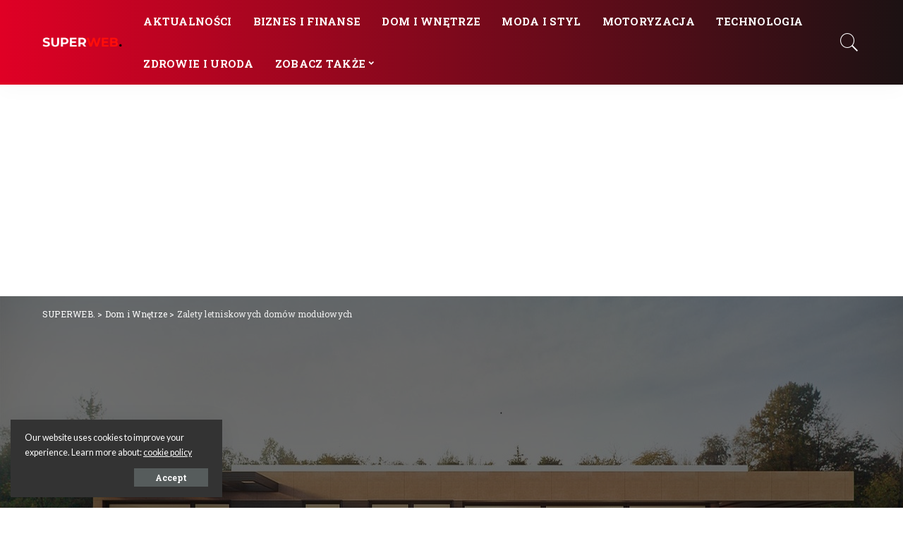

--- FILE ---
content_type: text/html; charset=UTF-8
request_url: https://superweb.com.pl/zalety-letniskowych-domow-modulowych/
body_size: 17596
content:
<!DOCTYPE html>
<html lang="pl-PL" prefix="og: https://ogp.me/ns#">
<head>
    <meta charset="UTF-8">
    <meta http-equiv="X-UA-Compatible" content="IE=edge">
    <meta name="viewport" content="width=device-width, initial-scale=1">
    <link rel="profile" href="https://gmpg.org/xfn/11">
		<style>img:is([sizes="auto" i], [sizes^="auto," i]) { contain-intrinsic-size: 3000px 1500px }</style>
	
<!-- Optymalizacja wyszukiwarek według Rank Math - https://rankmath.com/ -->
<title>Letniskowe domy modułowe: charakterystyka i zalety</title>
<meta name="description" content="Letniskowe domy modułowe to świetna inwestycja – można spędzać w nich urlop lub wynajmować turystom w sezonie. Wejdź i przeczytaj o nich więcej."/>
<meta name="robots" content="index, follow, max-snippet:-1, max-video-preview:-1, max-image-preview:large"/>
<link rel="preconnect" href="https://fonts.gstatic.com" crossorigin><link rel="preload" as="style" onload="this.onload=null;this.rel='stylesheet'" href="https://fonts.googleapis.com/css?family=Lato%3A100%2C300%2C400%2C700%2C900%2C100italic%2C300italic%2C400italic%2C700italic%2C900italic%7CAbril+Fatface%3A400%7CRoboto+Slab%3A700%2C400%7CMontserrat%3A500%7CRoboto+Condensed%3A400&amp;display=swap" crossorigin><noscript><link rel="stylesheet" href="https://fonts.googleapis.com/css?family=Lato%3A100%2C300%2C400%2C700%2C900%2C100italic%2C300italic%2C400italic%2C700italic%2C900italic%7CAbril+Fatface%3A400%7CRoboto+Slab%3A700%2C400%7CMontserrat%3A500%7CRoboto+Condensed%3A400&amp;display=swap"></noscript><link rel="canonical" href="https://superweb.com.pl/zalety-letniskowych-domow-modulowych/" />
<meta property="og:locale" content="pl_PL" />
<meta property="og:type" content="article" />
<meta property="og:title" content="Letniskowe domy modułowe: charakterystyka i zalety" />
<meta property="og:description" content="Letniskowe domy modułowe to świetna inwestycja – można spędzać w nich urlop lub wynajmować turystom w sezonie. Wejdź i przeczytaj o nich więcej." />
<meta property="og:url" content="https://superweb.com.pl/zalety-letniskowych-domow-modulowych/" />
<meta property="og:site_name" content="SUPERWEB." />
<meta property="article:section" content="Dom i Wnętrze" />
<meta property="og:image" content="https://superweb.com.pl/wp-content/uploads/2023/02/zalety-letniskowych-domow-modulowych.jpg" />
<meta property="og:image:secure_url" content="https://superweb.com.pl/wp-content/uploads/2023/02/zalety-letniskowych-domow-modulowych.jpg" />
<meta property="og:image:width" content="1280" />
<meta property="og:image:height" content="853" />
<meta property="og:image:alt" content="domek modulowy" />
<meta property="og:image:type" content="image/jpeg" />
<meta property="article:published_time" content="2023-02-14T12:18:50+01:00" />
<meta name="twitter:card" content="summary_large_image" />
<meta name="twitter:title" content="Letniskowe domy modułowe: charakterystyka i zalety" />
<meta name="twitter:description" content="Letniskowe domy modułowe to świetna inwestycja – można spędzać w nich urlop lub wynajmować turystom w sezonie. Wejdź i przeczytaj o nich więcej." />
<meta name="twitter:image" content="https://superweb.com.pl/wp-content/uploads/2023/02/zalety-letniskowych-domow-modulowych.jpg" />
<script type="application/ld+json" class="rank-math-schema">{"@context":"https://schema.org","@graph":[{"@type":["Person","Organization"],"@id":"https://superweb.com.pl/#person","name":"redakcja"},{"@type":"WebSite","@id":"https://superweb.com.pl/#website","url":"https://superweb.com.pl","name":"redakcja","publisher":{"@id":"https://superweb.com.pl/#person"},"inLanguage":"pl-PL"},{"@type":"ImageObject","@id":"https://superweb.com.pl/wp-content/uploads/2023/02/zalety-letniskowych-domow-modulowych.jpg","url":"https://superweb.com.pl/wp-content/uploads/2023/02/zalety-letniskowych-domow-modulowych.jpg","width":"1280","height":"853","caption":"domek modulowy","inLanguage":"pl-PL"},{"@type":"WebPage","@id":"https://superweb.com.pl/zalety-letniskowych-domow-modulowych/#webpage","url":"https://superweb.com.pl/zalety-letniskowych-domow-modulowych/","name":"Letniskowe domy modu\u0142owe: charakterystyka i zalety","datePublished":"2023-02-14T12:18:50+01:00","dateModified":"2023-02-14T12:18:50+01:00","isPartOf":{"@id":"https://superweb.com.pl/#website"},"primaryImageOfPage":{"@id":"https://superweb.com.pl/wp-content/uploads/2023/02/zalety-letniskowych-domow-modulowych.jpg"},"inLanguage":"pl-PL"},{"@type":"Person","@id":"https://superweb.com.pl/zalety-letniskowych-domow-modulowych/#author","name":"redakcja serwisu","image":{"@type":"ImageObject","@id":"https://secure.gravatar.com/avatar/7a04a247fc3f32f18ad07cf5c97eff5d0026a82cf4fda2adf0670ec99afb67a7?s=96&amp;d=mm&amp;r=g","url":"https://secure.gravatar.com/avatar/7a04a247fc3f32f18ad07cf5c97eff5d0026a82cf4fda2adf0670ec99afb67a7?s=96&amp;d=mm&amp;r=g","caption":"redakcja serwisu","inLanguage":"pl-PL"}},{"@type":"BlogPosting","headline":"Letniskowe domy modu\u0142owe: charakterystyka i zalety","datePublished":"2023-02-14T12:18:50+01:00","dateModified":"2023-02-14T12:18:50+01:00","author":{"@id":"https://superweb.com.pl/zalety-letniskowych-domow-modulowych/#author","name":"redakcja serwisu"},"publisher":{"@id":"https://superweb.com.pl/#person"},"description":"Letniskowe domy modu\u0142owe to \u015bwietna inwestycja \u2013 mo\u017cna sp\u0119dza\u0107 w nich urlop lub wynajmowa\u0107 turystom w sezonie. Wejd\u017a i przeczytaj o nich wi\u0119cej.","name":"Letniskowe domy modu\u0142owe: charakterystyka i zalety","@id":"https://superweb.com.pl/zalety-letniskowych-domow-modulowych/#richSnippet","isPartOf":{"@id":"https://superweb.com.pl/zalety-letniskowych-domow-modulowych/#webpage"},"image":{"@id":"https://superweb.com.pl/wp-content/uploads/2023/02/zalety-letniskowych-domow-modulowych.jpg"},"inLanguage":"pl-PL","mainEntityOfPage":{"@id":"https://superweb.com.pl/zalety-letniskowych-domow-modulowych/#webpage"}}]}</script>
<!-- /Wtyczka Rank Math WordPress SEO -->

<link rel='dns-prefetch' href='//fonts.googleapis.com' />
<link rel="alternate" type="application/rss+xml" title="SUPERWEB. &raquo; Kanał z wpisami" href="https://superweb.com.pl/feed/" />
<link rel="alternate" type="application/rss+xml" title="SUPERWEB. &raquo; Kanał z komentarzami" href="https://superweb.com.pl/comments/feed/" />
<link rel="alternate" type="application/rss+xml" title="SUPERWEB. &raquo; Zalety letniskowych domów modułowych Kanał z komentarzami" href="https://superweb.com.pl/zalety-letniskowych-domow-modulowych/feed/" />
            <link rel="pingback" href="https://superweb.com.pl/xmlrpc.php"/>
		<script type="application/ld+json">{"@context":"https://schema.org","@type":"Organization","legalName":"SUPERWEB.","url":"https://superweb.com.pl/","logo":"https://superweb.com.pl/wp-content/uploads/2019/11/superweb-logo-04.png"}</script>
<script>
window._wpemojiSettings = {"baseUrl":"https:\/\/s.w.org\/images\/core\/emoji\/16.0.1\/72x72\/","ext":".png","svgUrl":"https:\/\/s.w.org\/images\/core\/emoji\/16.0.1\/svg\/","svgExt":".svg","source":{"concatemoji":"https:\/\/superweb.com.pl\/wp-includes\/js\/wp-emoji-release.min.js?ver=6.8.3"}};
/*! This file is auto-generated */
!function(s,n){var o,i,e;function c(e){try{var t={supportTests:e,timestamp:(new Date).valueOf()};sessionStorage.setItem(o,JSON.stringify(t))}catch(e){}}function p(e,t,n){e.clearRect(0,0,e.canvas.width,e.canvas.height),e.fillText(t,0,0);var t=new Uint32Array(e.getImageData(0,0,e.canvas.width,e.canvas.height).data),a=(e.clearRect(0,0,e.canvas.width,e.canvas.height),e.fillText(n,0,0),new Uint32Array(e.getImageData(0,0,e.canvas.width,e.canvas.height).data));return t.every(function(e,t){return e===a[t]})}function u(e,t){e.clearRect(0,0,e.canvas.width,e.canvas.height),e.fillText(t,0,0);for(var n=e.getImageData(16,16,1,1),a=0;a<n.data.length;a++)if(0!==n.data[a])return!1;return!0}function f(e,t,n,a){switch(t){case"flag":return n(e,"\ud83c\udff3\ufe0f\u200d\u26a7\ufe0f","\ud83c\udff3\ufe0f\u200b\u26a7\ufe0f")?!1:!n(e,"\ud83c\udde8\ud83c\uddf6","\ud83c\udde8\u200b\ud83c\uddf6")&&!n(e,"\ud83c\udff4\udb40\udc67\udb40\udc62\udb40\udc65\udb40\udc6e\udb40\udc67\udb40\udc7f","\ud83c\udff4\u200b\udb40\udc67\u200b\udb40\udc62\u200b\udb40\udc65\u200b\udb40\udc6e\u200b\udb40\udc67\u200b\udb40\udc7f");case"emoji":return!a(e,"\ud83e\udedf")}return!1}function g(e,t,n,a){var r="undefined"!=typeof WorkerGlobalScope&&self instanceof WorkerGlobalScope?new OffscreenCanvas(300,150):s.createElement("canvas"),o=r.getContext("2d",{willReadFrequently:!0}),i=(o.textBaseline="top",o.font="600 32px Arial",{});return e.forEach(function(e){i[e]=t(o,e,n,a)}),i}function t(e){var t=s.createElement("script");t.src=e,t.defer=!0,s.head.appendChild(t)}"undefined"!=typeof Promise&&(o="wpEmojiSettingsSupports",i=["flag","emoji"],n.supports={everything:!0,everythingExceptFlag:!0},e=new Promise(function(e){s.addEventListener("DOMContentLoaded",e,{once:!0})}),new Promise(function(t){var n=function(){try{var e=JSON.parse(sessionStorage.getItem(o));if("object"==typeof e&&"number"==typeof e.timestamp&&(new Date).valueOf()<e.timestamp+604800&&"object"==typeof e.supportTests)return e.supportTests}catch(e){}return null}();if(!n){if("undefined"!=typeof Worker&&"undefined"!=typeof OffscreenCanvas&&"undefined"!=typeof URL&&URL.createObjectURL&&"undefined"!=typeof Blob)try{var e="postMessage("+g.toString()+"("+[JSON.stringify(i),f.toString(),p.toString(),u.toString()].join(",")+"));",a=new Blob([e],{type:"text/javascript"}),r=new Worker(URL.createObjectURL(a),{name:"wpTestEmojiSupports"});return void(r.onmessage=function(e){c(n=e.data),r.terminate(),t(n)})}catch(e){}c(n=g(i,f,p,u))}t(n)}).then(function(e){for(var t in e)n.supports[t]=e[t],n.supports.everything=n.supports.everything&&n.supports[t],"flag"!==t&&(n.supports.everythingExceptFlag=n.supports.everythingExceptFlag&&n.supports[t]);n.supports.everythingExceptFlag=n.supports.everythingExceptFlag&&!n.supports.flag,n.DOMReady=!1,n.readyCallback=function(){n.DOMReady=!0}}).then(function(){return e}).then(function(){var e;n.supports.everything||(n.readyCallback(),(e=n.source||{}).concatemoji?t(e.concatemoji):e.wpemoji&&e.twemoji&&(t(e.twemoji),t(e.wpemoji)))}))}((window,document),window._wpemojiSettings);
</script>

<style id='wp-emoji-styles-inline-css'>

	img.wp-smiley, img.emoji {
		display: inline !important;
		border: none !important;
		box-shadow: none !important;
		height: 1em !important;
		width: 1em !important;
		margin: 0 0.07em !important;
		vertical-align: -0.1em !important;
		background: none !important;
		padding: 0 !important;
	}
</style>
<link rel='stylesheet' id='wp-block-library-css' href='https://superweb.com.pl/wp-includes/css/dist/block-library/style.min.css?ver=6.8.3' media='all' />
<style id='classic-theme-styles-inline-css'>
/*! This file is auto-generated */
.wp-block-button__link{color:#fff;background-color:#32373c;border-radius:9999px;box-shadow:none;text-decoration:none;padding:calc(.667em + 2px) calc(1.333em + 2px);font-size:1.125em}.wp-block-file__button{background:#32373c;color:#fff;text-decoration:none}
</style>
<style id='global-styles-inline-css'>
:root{--wp--preset--aspect-ratio--square: 1;--wp--preset--aspect-ratio--4-3: 4/3;--wp--preset--aspect-ratio--3-4: 3/4;--wp--preset--aspect-ratio--3-2: 3/2;--wp--preset--aspect-ratio--2-3: 2/3;--wp--preset--aspect-ratio--16-9: 16/9;--wp--preset--aspect-ratio--9-16: 9/16;--wp--preset--color--black: #000000;--wp--preset--color--cyan-bluish-gray: #abb8c3;--wp--preset--color--white: #ffffff;--wp--preset--color--pale-pink: #f78da7;--wp--preset--color--vivid-red: #cf2e2e;--wp--preset--color--luminous-vivid-orange: #ff6900;--wp--preset--color--luminous-vivid-amber: #fcb900;--wp--preset--color--light-green-cyan: #7bdcb5;--wp--preset--color--vivid-green-cyan: #00d084;--wp--preset--color--pale-cyan-blue: #8ed1fc;--wp--preset--color--vivid-cyan-blue: #0693e3;--wp--preset--color--vivid-purple: #9b51e0;--wp--preset--gradient--vivid-cyan-blue-to-vivid-purple: linear-gradient(135deg,rgba(6,147,227,1) 0%,rgb(155,81,224) 100%);--wp--preset--gradient--light-green-cyan-to-vivid-green-cyan: linear-gradient(135deg,rgb(122,220,180) 0%,rgb(0,208,130) 100%);--wp--preset--gradient--luminous-vivid-amber-to-luminous-vivid-orange: linear-gradient(135deg,rgba(252,185,0,1) 0%,rgba(255,105,0,1) 100%);--wp--preset--gradient--luminous-vivid-orange-to-vivid-red: linear-gradient(135deg,rgba(255,105,0,1) 0%,rgb(207,46,46) 100%);--wp--preset--gradient--very-light-gray-to-cyan-bluish-gray: linear-gradient(135deg,rgb(238,238,238) 0%,rgb(169,184,195) 100%);--wp--preset--gradient--cool-to-warm-spectrum: linear-gradient(135deg,rgb(74,234,220) 0%,rgb(151,120,209) 20%,rgb(207,42,186) 40%,rgb(238,44,130) 60%,rgb(251,105,98) 80%,rgb(254,248,76) 100%);--wp--preset--gradient--blush-light-purple: linear-gradient(135deg,rgb(255,206,236) 0%,rgb(152,150,240) 100%);--wp--preset--gradient--blush-bordeaux: linear-gradient(135deg,rgb(254,205,165) 0%,rgb(254,45,45) 50%,rgb(107,0,62) 100%);--wp--preset--gradient--luminous-dusk: linear-gradient(135deg,rgb(255,203,112) 0%,rgb(199,81,192) 50%,rgb(65,88,208) 100%);--wp--preset--gradient--pale-ocean: linear-gradient(135deg,rgb(255,245,203) 0%,rgb(182,227,212) 50%,rgb(51,167,181) 100%);--wp--preset--gradient--electric-grass: linear-gradient(135deg,rgb(202,248,128) 0%,rgb(113,206,126) 100%);--wp--preset--gradient--midnight: linear-gradient(135deg,rgb(2,3,129) 0%,rgb(40,116,252) 100%);--wp--preset--font-size--small: 13px;--wp--preset--font-size--medium: 20px;--wp--preset--font-size--large: 36px;--wp--preset--font-size--x-large: 42px;--wp--preset--spacing--20: 0.44rem;--wp--preset--spacing--30: 0.67rem;--wp--preset--spacing--40: 1rem;--wp--preset--spacing--50: 1.5rem;--wp--preset--spacing--60: 2.25rem;--wp--preset--spacing--70: 3.38rem;--wp--preset--spacing--80: 5.06rem;--wp--preset--shadow--natural: 6px 6px 9px rgba(0, 0, 0, 0.2);--wp--preset--shadow--deep: 12px 12px 50px rgba(0, 0, 0, 0.4);--wp--preset--shadow--sharp: 6px 6px 0px rgba(0, 0, 0, 0.2);--wp--preset--shadow--outlined: 6px 6px 0px -3px rgba(255, 255, 255, 1), 6px 6px rgba(0, 0, 0, 1);--wp--preset--shadow--crisp: 6px 6px 0px rgba(0, 0, 0, 1);}:where(.is-layout-flex){gap: 0.5em;}:where(.is-layout-grid){gap: 0.5em;}body .is-layout-flex{display: flex;}.is-layout-flex{flex-wrap: wrap;align-items: center;}.is-layout-flex > :is(*, div){margin: 0;}body .is-layout-grid{display: grid;}.is-layout-grid > :is(*, div){margin: 0;}:where(.wp-block-columns.is-layout-flex){gap: 2em;}:where(.wp-block-columns.is-layout-grid){gap: 2em;}:where(.wp-block-post-template.is-layout-flex){gap: 1.25em;}:where(.wp-block-post-template.is-layout-grid){gap: 1.25em;}.has-black-color{color: var(--wp--preset--color--black) !important;}.has-cyan-bluish-gray-color{color: var(--wp--preset--color--cyan-bluish-gray) !important;}.has-white-color{color: var(--wp--preset--color--white) !important;}.has-pale-pink-color{color: var(--wp--preset--color--pale-pink) !important;}.has-vivid-red-color{color: var(--wp--preset--color--vivid-red) !important;}.has-luminous-vivid-orange-color{color: var(--wp--preset--color--luminous-vivid-orange) !important;}.has-luminous-vivid-amber-color{color: var(--wp--preset--color--luminous-vivid-amber) !important;}.has-light-green-cyan-color{color: var(--wp--preset--color--light-green-cyan) !important;}.has-vivid-green-cyan-color{color: var(--wp--preset--color--vivid-green-cyan) !important;}.has-pale-cyan-blue-color{color: var(--wp--preset--color--pale-cyan-blue) !important;}.has-vivid-cyan-blue-color{color: var(--wp--preset--color--vivid-cyan-blue) !important;}.has-vivid-purple-color{color: var(--wp--preset--color--vivid-purple) !important;}.has-black-background-color{background-color: var(--wp--preset--color--black) !important;}.has-cyan-bluish-gray-background-color{background-color: var(--wp--preset--color--cyan-bluish-gray) !important;}.has-white-background-color{background-color: var(--wp--preset--color--white) !important;}.has-pale-pink-background-color{background-color: var(--wp--preset--color--pale-pink) !important;}.has-vivid-red-background-color{background-color: var(--wp--preset--color--vivid-red) !important;}.has-luminous-vivid-orange-background-color{background-color: var(--wp--preset--color--luminous-vivid-orange) !important;}.has-luminous-vivid-amber-background-color{background-color: var(--wp--preset--color--luminous-vivid-amber) !important;}.has-light-green-cyan-background-color{background-color: var(--wp--preset--color--light-green-cyan) !important;}.has-vivid-green-cyan-background-color{background-color: var(--wp--preset--color--vivid-green-cyan) !important;}.has-pale-cyan-blue-background-color{background-color: var(--wp--preset--color--pale-cyan-blue) !important;}.has-vivid-cyan-blue-background-color{background-color: var(--wp--preset--color--vivid-cyan-blue) !important;}.has-vivid-purple-background-color{background-color: var(--wp--preset--color--vivid-purple) !important;}.has-black-border-color{border-color: var(--wp--preset--color--black) !important;}.has-cyan-bluish-gray-border-color{border-color: var(--wp--preset--color--cyan-bluish-gray) !important;}.has-white-border-color{border-color: var(--wp--preset--color--white) !important;}.has-pale-pink-border-color{border-color: var(--wp--preset--color--pale-pink) !important;}.has-vivid-red-border-color{border-color: var(--wp--preset--color--vivid-red) !important;}.has-luminous-vivid-orange-border-color{border-color: var(--wp--preset--color--luminous-vivid-orange) !important;}.has-luminous-vivid-amber-border-color{border-color: var(--wp--preset--color--luminous-vivid-amber) !important;}.has-light-green-cyan-border-color{border-color: var(--wp--preset--color--light-green-cyan) !important;}.has-vivid-green-cyan-border-color{border-color: var(--wp--preset--color--vivid-green-cyan) !important;}.has-pale-cyan-blue-border-color{border-color: var(--wp--preset--color--pale-cyan-blue) !important;}.has-vivid-cyan-blue-border-color{border-color: var(--wp--preset--color--vivid-cyan-blue) !important;}.has-vivid-purple-border-color{border-color: var(--wp--preset--color--vivid-purple) !important;}.has-vivid-cyan-blue-to-vivid-purple-gradient-background{background: var(--wp--preset--gradient--vivid-cyan-blue-to-vivid-purple) !important;}.has-light-green-cyan-to-vivid-green-cyan-gradient-background{background: var(--wp--preset--gradient--light-green-cyan-to-vivid-green-cyan) !important;}.has-luminous-vivid-amber-to-luminous-vivid-orange-gradient-background{background: var(--wp--preset--gradient--luminous-vivid-amber-to-luminous-vivid-orange) !important;}.has-luminous-vivid-orange-to-vivid-red-gradient-background{background: var(--wp--preset--gradient--luminous-vivid-orange-to-vivid-red) !important;}.has-very-light-gray-to-cyan-bluish-gray-gradient-background{background: var(--wp--preset--gradient--very-light-gray-to-cyan-bluish-gray) !important;}.has-cool-to-warm-spectrum-gradient-background{background: var(--wp--preset--gradient--cool-to-warm-spectrum) !important;}.has-blush-light-purple-gradient-background{background: var(--wp--preset--gradient--blush-light-purple) !important;}.has-blush-bordeaux-gradient-background{background: var(--wp--preset--gradient--blush-bordeaux) !important;}.has-luminous-dusk-gradient-background{background: var(--wp--preset--gradient--luminous-dusk) !important;}.has-pale-ocean-gradient-background{background: var(--wp--preset--gradient--pale-ocean) !important;}.has-electric-grass-gradient-background{background: var(--wp--preset--gradient--electric-grass) !important;}.has-midnight-gradient-background{background: var(--wp--preset--gradient--midnight) !important;}.has-small-font-size{font-size: var(--wp--preset--font-size--small) !important;}.has-medium-font-size{font-size: var(--wp--preset--font-size--medium) !important;}.has-large-font-size{font-size: var(--wp--preset--font-size--large) !important;}.has-x-large-font-size{font-size: var(--wp--preset--font-size--x-large) !important;}
:where(.wp-block-post-template.is-layout-flex){gap: 1.25em;}:where(.wp-block-post-template.is-layout-grid){gap: 1.25em;}
:where(.wp-block-columns.is-layout-flex){gap: 2em;}:where(.wp-block-columns.is-layout-grid){gap: 2em;}
:root :where(.wp-block-pullquote){font-size: 1.5em;line-height: 1.6;}
</style>
<link rel='stylesheet' id='bt_cc_style-css' href='https://superweb.com.pl/wp-content/plugins/bt_cost_calculator/style.min.css?ver=6.8.3' media='all' />
<link rel='stylesheet' id='contact-form-7-css' href='https://superweb.com.pl/wp-content/plugins/contact-form-7/includes/css/styles.css?ver=6.1.3' media='all' />
<link rel='stylesheet' id='pixwell-elements-css' href='https://superweb.com.pl/wp-content/plugins/pixwell-core/lib/pixwell-elements/public/style.css?ver=1.0' media='all' />
<link rel='stylesheet' id='pixwell-main-css' href='https://superweb.com.pl/wp-content/themes/pixwell/assets/css/main.css?ver=10.6' media='all' />
<style id='pixwell-main-inline-css'>
html {font-family:Lato;font-weight:400;}h1, .h1 {font-family:Abril Fatface;font-weight:400;}h2, .h2 {font-family:Abril Fatface;font-weight:400;}h3, .h3 {font-family:Abril Fatface;font-weight:400;}h4, .h4 {font-family:Abril Fatface;font-weight:400;}h5, .h5 {font-family:Abril Fatface;font-weight:400;}h6, .h6 {font-family:Abril Fatface;font-weight:400;}.single-tagline h6 {}.p-wrap .entry-summary, .twitter-content.entry-summary, .author-description, .rssSummary, .rb-sdesc {font-family:Lato;font-weight:400;}.p-cat-info {font-family:Roboto Slab;font-weight:700;text-transform:uppercase;font-size:10px;}.p-meta-info, .wp-block-latest-posts__post-date {font-family:Roboto Slab;font-weight:400;font-size:12px;}.meta-info-author.meta-info-el {font-family:Roboto Slab;font-weight:700;font-size:12px;}.breadcrumb {font-family:Roboto Slab;font-weight:400;}.footer-menu-inner {font-family:Roboto Condensed;font-weight:400;}.topbar-wrap {}.topbar-menu-wrap {}.main-menu > li > a, .off-canvas-menu > li > a {font-family:Roboto Slab;font-weight:700;text-transform:uppercase;font-size:15px;}.main-menu .sub-menu:not(.sub-mega), .off-canvas-menu .sub-menu {font-family:Lato;}.is-logo-text .logo-title {font-family:Abril Fatface;font-weight:400;}.block-title, .block-header .block-title {font-family:Roboto Slab;font-weight:700;}.ajax-quick-filter, .block-view-more {font-family:Roboto Slab;}.widget-title, .widget .widget-title {font-family:Roboto Slab;font-weight:400;font-size:16px;}body .widget.widget_nav_menu .menu-item {font-family:Roboto Slab;}body.boxed {background-color : #fafafa;background-repeat : no-repeat;background-size : cover;background-attachment : fixed;background-position : center center;}.header-6 .banner-wrap {}.footer-wrap:before {background-color : #000000;background-size : cover;background-image : url(https://tf01.themeruby.com/sport/wp-content/uploads/sites/6/2019/09/bg7-2.jpg);background-position : center center;; content: ""; position: absolute; left: 0; top: 0; width: 100%; height: 100%;}.header-9 .banner-wrap { }.topline-wrap {height: 2px}.navbar-wrap:not(.transparent-navbar-wrap), #mobile-sticky-nav, #amp-navbar {background-color: #e00025;background-image: linear-gradient(90deg, #e00025, #1c1213);}[data-theme="dark"] .navbar-wrap:not(.transparent-navbar-wrap) {background-color: unset; background-image: unset;}.navbar-border-holder { border: none }.navbar-wrap:not(.transparent-navbar-wrap), #mobile-sticky-nav, #amp-navbar {color: #ffffff;}.fw-mega-cat.is-dark-text, .transparent-navbar-wrap .fw-mega-cat.is-dark-text .entry-title { color: #333; }.header-wrap .navbar-wrap:not(.transparent-navbar-wrap) .cart-counter, .header-wrap:not(.header-float) .navbar-wrap .rb-counter,.header-wrap:not(.header-float) .is-light-text .rb-counter, .header-float .section-sticky .rb-counter {background-color: #ffffff;}.header-5 .btn-toggle-wrap, .header-5 .section-sticky .logo-wrap,.header-5 .main-menu > li > a, .header-5 .navbar-right {color: #ffffff;}.navbar-wrap .navbar-social a:hover {color: #ffffff;opacity: .7; }.header-wrap .navbar-wrap:not(.transparent-navbar-wrap) .rb-counter,.header-wrap:not(.header-float) .navbar-wrap .rb-counter, .header-wrap:not(.header-float) .is-light-text .rb-counter { color: #e00025; }.main-menu .sub-menu {background-color: #e00025;background-image: linear-gradient(90deg, #e00025, #1c1213);}.main-menu .sub-menu:not(.mega-category) { color: #ffffff;}.main-menu > li.menu-item-has-children > .sub-menu:before {display: none;}[data-theme="dark"] .main-menu .sub-menu {}[data-theme="dark"] .main-menu > li.menu-item-has-children > .sub-menu:before {}.mobile-nav-inner {background-color: #e00025;background-image: linear-gradient(90deg, #e00025, #1c1213);color: #ffffff;}@media only screen and (max-width: 991px) {.navbar-border-holder { border: none }}@media only screen and (max-width: 991px) {.navbar-border-holder { border-color: #ffffff }}.off-canvas-header:before {display: none; }.off-canvas-header { background-image: url("https://tf01.themeruby.com/sport/wp-content/uploads/sites/6/2020/03/lf-bg.jpg")}.off-canvas-wrap, .amp-canvas-wrap { background-color: #cc0223 !important; }a.off-canvas-logo img { max-height: 60px; }.navbar-border-holder {border-width: 2px; }:root {--g-color: #e00025}.review-info, .p-review-info{ background-color: #ff763b}.review-el .review-stars, .average-stars i{ color: #ff763b}.tipsy, .additional-meta, .sponsor-label, .sponsor-link, .entry-footer .tag-label,.box-nav .nav-label, .left-article-label, .share-label, .rss-date,.wp-block-latest-posts__post-date, .wp-block-latest-comments__comment-date,.image-caption, .wp-caption-text, .gallery-caption, .entry-content .wp-block-audio figcaption,.entry-content .wp-block-video figcaption, .entry-content .wp-block-image figcaption,.entry-content .wp-block-gallery .blocks-gallery-image figcaption,.entry-content .wp-block-gallery .blocks-gallery-item figcaption,.subscribe-content .desc, .follower-el .right-el, .author-job, .comment-metadata{ font-family: Roboto Slab; }.tipsy, .additional-meta, .sponsor-label, .entry-footer .tag-label,.box-nav .nav-label, .left-article-label, .share-label, .rss-date,.wp-block-latest-posts__post-date, .wp-block-latest-comments__comment-date,.image-caption, .wp-caption-text, .gallery-caption, .entry-content .wp-block-audio figcaption,.entry-content .wp-block-video figcaption, .entry-content .wp-block-image figcaption,.entry-content .wp-block-gallery .blocks-gallery-image figcaption,.entry-content .wp-block-gallery .blocks-gallery-item figcaption,.subscribe-content .desc, .follower-el .right-el, .author-job, .comment-metadata{ font-weight: 400; }.tipsy, .additional-meta, .sponsor-label, .sponsor-link, .entry-footer .tag-label,.box-nav .nav-label, .left-article-label, .share-label, .rss-date,.wp-block-latest-posts__post-date, .wp-block-latest-comments__comment-date,.subscribe-content .desc, .author-job{ font-size: 12px; }.image-caption, .wp-caption-text, .gallery-caption, .entry-content .wp-block-audio figcaption,.entry-content .wp-block-video figcaption, .entry-content .wp-block-image figcaption,.entry-content .wp-block-gallery .blocks-gallery-image figcaption,.entry-content .wp-block-gallery .blocks-gallery-item figcaption,.comment-metadata, .follower-el .right-el{ font-size: 13px; }.sponsor-link{ font-family: Roboto Slab; }.sponsor-link{ font-weight: 700; }.entry-footer a, .tagcloud a, .entry-footer .source, .entry-footer .via-el{ font-family: Roboto Slab; }.entry-footer a, .tagcloud a, .entry-footer .source, .entry-footer .via-el{ font-weight: 700; }.entry-footer a, .tagcloud a, .entry-footer .source, .entry-footer .via-el{ font-size: 10px !important; }.entry-footer a, .tagcloud a, .entry-footer .source, .entry-footer .via-el{ text-transform: uppercase; }.p-link, .rb-cookie .cookie-accept, a.comment-reply-link, .comment-list .comment-reply-title small a,.banner-btn a, .headerstrip-btn a, input[type="submit"], button, .pagination-wrap, .cta-btn, .rb-btn{ font-family: Roboto Slab; }.p-link, .rb-cookie .cookie-accept, a.comment-reply-link, .comment-list .comment-reply-title small a,.banner-btn a, .headerstrip-btn a, input[type="submit"], button, .pagination-wrap, .cta-btn, .rb-btn{ font-weight: 700; }select, textarea, input[type="text"], input[type="tel"], input[type="email"], input[type="url"],input[type="search"], input[type="number"]{ font-family: Montserrat; }.widget_recent_comments .recentcomments > a:last-child,.wp-block-latest-comments__comment-link, .wp-block-latest-posts__list a,.widget_recent_entries li, .wp-block-quote *:not(cite), blockquote *:not(cite), .widget_rss li,.wp-block-latest-posts li, .wp-block-latest-comments__comment-link{ font-family: Abril Fatface; }.widget_recent_comments .recentcomments > a:last-child,.wp-block-latest-comments__comment-link, .wp-block-latest-posts__list a,.widget_recent_entries li, .wp-block-quote *:not(cite), blockquote *:not(cite), .widget_rss li,.wp-block-latest-posts li, .wp-block-latest-comments__comment-link{ font-weight: 400; } .widget_pages .page_item, .widget_meta li,.widget_categories .cat-item, .widget_archive li, .widget.widget_nav_menu .menu-item,.wp-block-archives-list li, .wp-block-categories-list li{ font-family: Lato; }@media only screen and (max-width: 767px) {.entry-content { font-size: .90rem; }.p-wrap .entry-summary, .twitter-content.entry-summary, .element-desc, .subscribe-description, .rb-sdecs,.copyright-inner > *, .summary-content, .pros-cons-wrap ul li,.gallery-popup-content .image-popup-description > *{ font-size: .76rem; }}h1, .h1, h1.single-title {font-size: 52px; }@media only screen and (max-width: 1024px) {h1, .h1, h1.single-title {font-size: 34px; }}@media only screen and (max-width: 991px) {h1, .h1, h1.single-title {font-size: 34px; }}@media only screen and (max-width: 767px) {h1, .h1, h1.single-title {font-size: 28px; }}
</style>

<script src="https://superweb.com.pl/wp-includes/js/jquery/jquery.min.js?ver=3.7.1" id="jquery-core-js"></script>
<script src="https://superweb.com.pl/wp-includes/js/jquery/jquery-migrate.min.js?ver=3.4.1" id="jquery-migrate-js"></script>
<script src="https://superweb.com.pl/wp-content/plugins/bt_cost_calculator/jquery.dd.js?ver=6.8.3" id="bt_cc_dd-js"></script>
<script src="https://superweb.com.pl/wp-content/plugins/bt_cost_calculator/cc.main.js?ver=6.8.3" id="bt_cc_main-js"></script>
<!--[if lt IE 9]>
<script src="https://superweb.com.pl/wp-content/themes/pixwell/assets/js/html5shiv.min.js?ver=3.7.3" id="html5-js"></script>
<![endif]-->
<link rel="preload" href="https://superweb.com.pl/wp-content/themes/pixwell/assets/fonts/ruby-icon.ttf" as="font" type="font/ttf" crossorigin="anonymous"> <link rel="https://api.w.org/" href="https://superweb.com.pl/wp-json/" /><link rel="alternate" title="JSON" type="application/json" href="https://superweb.com.pl/wp-json/wp/v2/posts/5213" /><link rel="EditURI" type="application/rsd+xml" title="RSD" href="https://superweb.com.pl/xmlrpc.php?rsd" />
<meta name="generator" content="WordPress 6.8.3" />
<link rel='shortlink' href='https://superweb.com.pl/?p=5213' />
<link rel="alternate" title="oEmbed (JSON)" type="application/json+oembed" href="https://superweb.com.pl/wp-json/oembed/1.0/embed?url=https%3A%2F%2Fsuperweb.com.pl%2Fzalety-letniskowych-domow-modulowych%2F" />
<link rel="alternate" title="oEmbed (XML)" type="text/xml+oembed" href="https://superweb.com.pl/wp-json/oembed/1.0/embed?url=https%3A%2F%2Fsuperweb.com.pl%2Fzalety-letniskowych-domow-modulowych%2F&#038;format=xml" />
<script type="application/ld+json">{"@context":"https://schema.org","@type":"WebSite","@id":"https://superweb.com.pl/#website","url":"https://superweb.com.pl/","name":"SUPERWEB.","potentialAction":{"@type":"SearchAction","target":"https://superweb.com.pl/?s={search_term_string}","query-input":"required name=search_term_string"}}</script>
<meta name="generator" content="Elementor 3.32.5; features: additional_custom_breakpoints; settings: css_print_method-external, google_font-enabled, font_display-swap">
			<style>
				.e-con.e-parent:nth-of-type(n+4):not(.e-lazyloaded):not(.e-no-lazyload),
				.e-con.e-parent:nth-of-type(n+4):not(.e-lazyloaded):not(.e-no-lazyload) * {
					background-image: none !important;
				}
				@media screen and (max-height: 1024px) {
					.e-con.e-parent:nth-of-type(n+3):not(.e-lazyloaded):not(.e-no-lazyload),
					.e-con.e-parent:nth-of-type(n+3):not(.e-lazyloaded):not(.e-no-lazyload) * {
						background-image: none !important;
					}
				}
				@media screen and (max-height: 640px) {
					.e-con.e-parent:nth-of-type(n+2):not(.e-lazyloaded):not(.e-no-lazyload),
					.e-con.e-parent:nth-of-type(n+2):not(.e-lazyloaded):not(.e-no-lazyload) * {
						background-image: none !important;
					}
				}
			</style>
			<script async src="https://pagead2.googlesyndication.com/pagead/js/adsbygoogle.js"></script>
<script>
     (adsbygoogle = window.adsbygoogle || []).push({
          google_ad_client: "ca-pub-4171570162522364",
          enable_page_level_ads: true
     });
</script><script type="application/ld+json">{"@context":"http://schema.org","@type":"BreadcrumbList","itemListElement":[{"@type":"ListItem","position":3,"item":{"@id":"https://superweb.com.pl/zalety-letniskowych-domow-modulowych/","name":"Zalety letniskowych domów modułowych"}},{"@type":"ListItem","position":2,"item":{"@id":"https://superweb.com.pl/dom-i-wnetrze/","name":"Dom i Wnętrze"}},{"@type":"ListItem","position":1,"item":{"@id":"https://superweb.com.pl","name":"SUPERWEB."}}]}</script>
<link rel="icon" href="https://superweb.com.pl/wp-content/uploads/2023/09/cropped-bonus-bez-depozytu-na-czym-polega-ten-rodzaj-promocji-u-bukmacherow-32x32.jpg" sizes="32x32" />
<link rel="icon" href="https://superweb.com.pl/wp-content/uploads/2023/09/cropped-bonus-bez-depozytu-na-czym-polega-ten-rodzaj-promocji-u-bukmacherow-192x192.jpg" sizes="192x192" />
<link rel="apple-touch-icon" href="https://superweb.com.pl/wp-content/uploads/2023/09/cropped-bonus-bez-depozytu-na-czym-polega-ten-rodzaj-promocji-u-bukmacherow-180x180.jpg" />
<meta name="msapplication-TileImage" content="https://superweb.com.pl/wp-content/uploads/2023/09/cropped-bonus-bez-depozytu-na-czym-polega-ten-rodzaj-promocji-u-bukmacherow-270x270.jpg" />
		<style id="wp-custom-css">
			.read-it-later i{
	display:none;
}

ul#main-menu.main-menu.rb-menu{
	font-size:14px !important;
}		</style>
		</head>
<body data-rsssl=1 class="wp-singular post-template-default single single-post postid-5213 single-format-standard wp-embed-responsive wp-theme-pixwell wp-child-theme-pixwell-child elementor-default elementor-kit-6907 is-single-2 sticky-nav smart-sticky is-tooltips is-backtop block-header-1 w-header-1 cat-icon-radius is-parallax-feat is-fmask mobile-logo-left mh-p-link mh-p-excerpt" data-theme="default">

<div id="site" class="site">
	        <aside id="off-canvas-section" class="off-canvas-wrap dark-style is-hidden">
            <div class="close-panel-wrap tooltips-n">
                <a href="#" id="off-canvas-close-btn" aria-label="Close Panel"><i class="btn-close"></i></a>
            </div>
            <div class="off-canvas-holder">
                                    <div class="off-canvas-header is-light-text">
                        <div class="header-inner">
                                                        <aside class="inner-bottom">
                                                                    <div class="off-canvas-social">
                                        <a class="social-link-facebook" title="Facebook" aria-label="Facebook" href="#" target="_blank" rel="noopener nofollow"><i class="rbi rbi-facebook" aria-hidden="true"></i></a><a class="social-link-twitter" title="Twitter" aria-label="Twitter" href="#" target="_blank" rel="noopener nofollow"><i class="rbi rbi-twitter" aria-hidden="true"></i></a><a class="social-link-instagram" title="Instagram" aria-label="Instagram" href="#" target="_blank" rel="noopener nofollow"><i class="rbi rbi-instagram" aria-hidden="true"></i></a><a class="social-link-youtube" title="YouTube" aria-label="YouTube" href="#" target="_blank" rel="noopener nofollow"><i class="rbi rbi-youtube-o" aria-hidden="true"></i></a>                                    </div>
                                                                    <div class="inner-bottom-right">
                                        <aside class="bookmark-section">
	<a class="bookmark-link" href="" title="Bookmarks" aria-label="Bookmarks">
		<span class="bookmark-icon"><i><svg class="svg-icon" aria-hidden="true" role="img" focusable="false" xmlns="http://www.w3.org/2000/svg" viewBox="0 0 512 512"><path fill="currentColor" d="M391.416,0H120.584c-17.778,0-32.242,14.464-32.242,32.242v460.413c0,7.016,3.798,13.477,9.924,16.895 c2.934,1.638,6.178,2.45,9.421,2.45c3.534,0,7.055-0.961,10.169-2.882l138.182-85.312l138.163,84.693 c5.971,3.669,13.458,3.817,19.564,0.387c6.107-3.418,9.892-9.872,9.892-16.875V32.242C423.657,14.464,409.194,0,391.416,0z  M384.967,457.453l-118.85-72.86c-6.229-3.817-14.07-3.798-20.28,0.032l-118.805,73.35V38.69h257.935V457.453z" /></svg></i><span class="bookmark-counter rb-counter">0</span></span>
	</a>
</aside>                                    </div>
                                                            </aside>
                        </div>
                    </div>
                                <div class="off-canvas-inner is-light-text">
                    <nav id="off-canvas-nav" class="off-canvas-nav">
                        <ul id="off-canvas-menu" class="off-canvas-menu rb-menu is-clicked"><li id="menu-item-2091" class="menu-item menu-item-type-taxonomy menu-item-object-category menu-item-2091"><a href="https://superweb.com.pl/aktualnosci/"><span>Aktualności</span></a></li>
<li id="menu-item-20" class="menu-item menu-item-type-taxonomy menu-item-object-category menu-item-20"><a href="https://superweb.com.pl/biznes-i-finanse/"><span>Biznes i Finanse</span></a></li>
<li id="menu-item-21" class="menu-item menu-item-type-taxonomy menu-item-object-category current-post-ancestor current-menu-parent current-post-parent menu-item-21"><a href="https://superweb.com.pl/dom-i-wnetrze/"><span>Dom i Wnętrze</span></a></li>
<li id="menu-item-22" class="menu-item menu-item-type-taxonomy menu-item-object-category menu-item-22"><a href="https://superweb.com.pl/moda-i-styl/"><span>Moda i styl</span></a></li>
<li id="menu-item-23" class="menu-item menu-item-type-taxonomy menu-item-object-category menu-item-23"><a href="https://superweb.com.pl/motoryzacja/"><span>Motoryzacja</span></a></li>
<li id="menu-item-24" class="menu-item menu-item-type-taxonomy menu-item-object-category menu-item-24"><a href="https://superweb.com.pl/technologia/"><span>Technologia</span></a></li>
<li id="menu-item-25" class="menu-item menu-item-type-taxonomy menu-item-object-category menu-item-25"><a href="https://superweb.com.pl/zdrowie-i-uroda/"><span>Zdrowie i Uroda</span></a></li>
<li id="menu-item-2683" class="menu-item menu-item-type-custom menu-item-object-custom menu-item-has-children menu-item-2683"><a href="#"><span>Zobacz także</span></a>
<ul class="sub-menu">
	<li id="menu-item-2684" class="menu-item menu-item-type-custom menu-item-object-custom menu-item-2684"><a href="https://hydraportal.pl/"><span>Hydraportal.pl</span></a></li>
	<li id="menu-item-2685" class="menu-item menu-item-type-custom menu-item-object-custom menu-item-2685"><a href="https://world360.pl/"><span>World360.pl</span></a></li>
	<li id="menu-item-2686" class="menu-item menu-item-type-custom menu-item-object-custom menu-item-2686"><a href="https://hyperweb.pl/"><span>Hyperweb.pl</span></a></li>
</ul>
</li>
</ul>                    </nav>
                                    </div>
            </div>
        </aside>
            <div class="site-outer">
        <div class="site-mask"></div>
			<div class="topsite-wrap fw-widget-section">
		<div id="archives-3" class="widget topsite-sidebar widget_archive"><h2 class="widget-title h4">Archiwa</h2>
			<ul>
					<li><a href='https://superweb.com.pl/2025/10/'>październik 2025</a></li>
	<li><a href='https://superweb.com.pl/2025/08/'>sierpień 2025</a></li>
	<li><a href='https://superweb.com.pl/2025/07/'>lipiec 2025</a></li>
	<li><a href='https://superweb.com.pl/2025/06/'>czerwiec 2025</a></li>
	<li><a href='https://superweb.com.pl/2025/05/'>maj 2025</a></li>
	<li><a href='https://superweb.com.pl/2025/04/'>kwiecień 2025</a></li>
	<li><a href='https://superweb.com.pl/2025/03/'>marzec 2025</a></li>
	<li><a href='https://superweb.com.pl/2025/02/'>luty 2025</a></li>
	<li><a href='https://superweb.com.pl/2025/01/'>styczeń 2025</a></li>
	<li><a href='https://superweb.com.pl/2024/12/'>grudzień 2024</a></li>
	<li><a href='https://superweb.com.pl/2024/11/'>listopad 2024</a></li>
	<li><a href='https://superweb.com.pl/2024/10/'>październik 2024</a></li>
	<li><a href='https://superweb.com.pl/2024/09/'>wrzesień 2024</a></li>
	<li><a href='https://superweb.com.pl/2024/08/'>sierpień 2024</a></li>
	<li><a href='https://superweb.com.pl/2024/07/'>lipiec 2024</a></li>
	<li><a href='https://superweb.com.pl/2024/06/'>czerwiec 2024</a></li>
	<li><a href='https://superweb.com.pl/2024/05/'>maj 2024</a></li>
	<li><a href='https://superweb.com.pl/2024/04/'>kwiecień 2024</a></li>
	<li><a href='https://superweb.com.pl/2024/03/'>marzec 2024</a></li>
	<li><a href='https://superweb.com.pl/2024/02/'>luty 2024</a></li>
	<li><a href='https://superweb.com.pl/2024/01/'>styczeń 2024</a></li>
	<li><a href='https://superweb.com.pl/2023/12/'>grudzień 2023</a></li>
	<li><a href='https://superweb.com.pl/2023/11/'>listopad 2023</a></li>
	<li><a href='https://superweb.com.pl/2023/10/'>październik 2023</a></li>
	<li><a href='https://superweb.com.pl/2023/09/'>wrzesień 2023</a></li>
	<li><a href='https://superweb.com.pl/2023/08/'>sierpień 2023</a></li>
	<li><a href='https://superweb.com.pl/2023/07/'>lipiec 2023</a></li>
	<li><a href='https://superweb.com.pl/2023/06/'>czerwiec 2023</a></li>
	<li><a href='https://superweb.com.pl/2023/05/'>maj 2023</a></li>
	<li><a href='https://superweb.com.pl/2023/04/'>kwiecień 2023</a></li>
	<li><a href='https://superweb.com.pl/2023/03/'>marzec 2023</a></li>
	<li><a href='https://superweb.com.pl/2023/02/'>luty 2023</a></li>
	<li><a href='https://superweb.com.pl/2023/01/'>styczeń 2023</a></li>
	<li><a href='https://superweb.com.pl/2022/12/'>grudzień 2022</a></li>
	<li><a href='https://superweb.com.pl/2022/11/'>listopad 2022</a></li>
	<li><a href='https://superweb.com.pl/2022/10/'>październik 2022</a></li>
	<li><a href='https://superweb.com.pl/2022/09/'>wrzesień 2022</a></li>
	<li><a href='https://superweb.com.pl/2022/08/'>sierpień 2022</a></li>
	<li><a href='https://superweb.com.pl/2022/07/'>lipiec 2022</a></li>
	<li><a href='https://superweb.com.pl/2022/06/'>czerwiec 2022</a></li>
	<li><a href='https://superweb.com.pl/2022/05/'>maj 2022</a></li>
	<li><a href='https://superweb.com.pl/2022/04/'>kwiecień 2022</a></li>
	<li><a href='https://superweb.com.pl/2022/03/'>marzec 2022</a></li>
	<li><a href='https://superweb.com.pl/2022/02/'>luty 2022</a></li>
	<li><a href='https://superweb.com.pl/2022/01/'>styczeń 2022</a></li>
	<li><a href='https://superweb.com.pl/2021/12/'>grudzień 2021</a></li>
	<li><a href='https://superweb.com.pl/2021/11/'>listopad 2021</a></li>
	<li><a href='https://superweb.com.pl/2021/10/'>październik 2021</a></li>
	<li><a href='https://superweb.com.pl/2021/09/'>wrzesień 2021</a></li>
	<li><a href='https://superweb.com.pl/2021/08/'>sierpień 2021</a></li>
	<li><a href='https://superweb.com.pl/2021/07/'>lipiec 2021</a></li>
	<li><a href='https://superweb.com.pl/2021/06/'>czerwiec 2021</a></li>
	<li><a href='https://superweb.com.pl/2021/05/'>maj 2021</a></li>
	<li><a href='https://superweb.com.pl/2021/04/'>kwiecień 2021</a></li>
	<li><a href='https://superweb.com.pl/2021/03/'>marzec 2021</a></li>
	<li><a href='https://superweb.com.pl/2021/02/'>luty 2021</a></li>
	<li><a href='https://superweb.com.pl/2021/01/'>styczeń 2021</a></li>
	<li><a href='https://superweb.com.pl/2020/12/'>grudzień 2020</a></li>
	<li><a href='https://superweb.com.pl/2020/11/'>listopad 2020</a></li>
	<li><a href='https://superweb.com.pl/2020/10/'>październik 2020</a></li>
	<li><a href='https://superweb.com.pl/2020/09/'>wrzesień 2020</a></li>
	<li><a href='https://superweb.com.pl/2020/08/'>sierpień 2020</a></li>
	<li><a href='https://superweb.com.pl/2020/07/'>lipiec 2020</a></li>
	<li><a href='https://superweb.com.pl/2020/06/'>czerwiec 2020</a></li>
	<li><a href='https://superweb.com.pl/2020/05/'>maj 2020</a></li>
	<li><a href='https://superweb.com.pl/2020/04/'>kwiecień 2020</a></li>
	<li><a href='https://superweb.com.pl/2020/03/'>marzec 2020</a></li>
	<li><a href='https://superweb.com.pl/2020/02/'>luty 2020</a></li>
	<li><a href='https://superweb.com.pl/2020/01/'>styczeń 2020</a></li>
	<li><a href='https://superweb.com.pl/2019/12/'>grudzień 2019</a></li>
	<li><a href='https://superweb.com.pl/2019/11/'>listopad 2019</a></li>
	<li><a href='https://superweb.com.pl/2019/10/'>październik 2019</a></li>
	<li><a href='https://superweb.com.pl/2019/09/'>wrzesień 2019</a></li>
	<li><a href='https://superweb.com.pl/2019/08/'>sierpień 2019</a></li>
	<li><a href='https://superweb.com.pl/2019/07/'>lipiec 2019</a></li>
	<li><a href='https://superweb.com.pl/2019/06/'>czerwiec 2019</a></li>
	<li><a href='https://superweb.com.pl/2019/05/'>maj 2019</a></li>
	<li><a href='https://superweb.com.pl/2019/04/'>kwiecień 2019</a></li>
	<li><a href='https://superweb.com.pl/2019/03/'>marzec 2019</a></li>
	<li><a href='https://superweb.com.pl/2019/02/'>luty 2019</a></li>
	<li><a href='https://superweb.com.pl/2019/01/'>styczeń 2019</a></li>
	<li><a href='https://superweb.com.pl/2018/10/'>październik 2018</a></li>
			</ul>

			</div><div id="categories-3" class="widget topsite-sidebar widget_categories"><h2 class="widget-title h4">Kategorie</h2>
			<ul>
					<li class="cat-item cat-item-1"><a href="https://superweb.com.pl/aktualnosci/">Aktualności</a>
</li>
	<li class="cat-item cat-item-2"><a href="https://superweb.com.pl/biznes-i-finanse/">Biznes i Finanse</a>
</li>
	<li class="cat-item cat-item-3"><a href="https://superweb.com.pl/dom-i-wnetrze/">Dom i Wnętrze</a>
</li>
	<li class="cat-item cat-item-4"><a href="https://superweb.com.pl/moda-i-styl/">Moda i styl</a>
</li>
	<li class="cat-item cat-item-5"><a href="https://superweb.com.pl/motoryzacja/">Motoryzacja</a>
</li>
	<li class="cat-item cat-item-28"><a href="https://superweb.com.pl/sport/">Sport</a>
</li>
	<li class="cat-item cat-item-6"><a href="https://superweb.com.pl/technologia/">Technologia</a>
</li>
	<li class="cat-item cat-item-7"><a href="https://superweb.com.pl/zdrowie-i-uroda/">Zdrowie i Uroda</a>
</li>
			</ul>

			</div><div id="categories-2" class="widget topsite-sidebar widget_categories"><h2 class="widget-title h4">Kategorie</h2>
			<ul>
					<li class="cat-item cat-item-1"><a href="https://superweb.com.pl/aktualnosci/">Aktualności</a>
</li>
	<li class="cat-item cat-item-2"><a href="https://superweb.com.pl/biznes-i-finanse/">Biznes i Finanse</a>
</li>
	<li class="cat-item cat-item-3"><a href="https://superweb.com.pl/dom-i-wnetrze/">Dom i Wnętrze</a>
</li>
	<li class="cat-item cat-item-4"><a href="https://superweb.com.pl/moda-i-styl/">Moda i styl</a>
</li>
	<li class="cat-item cat-item-5"><a href="https://superweb.com.pl/motoryzacja/">Motoryzacja</a>
</li>
	<li class="cat-item cat-item-28"><a href="https://superweb.com.pl/sport/">Sport</a>
</li>
	<li class="cat-item cat-item-6"><a href="https://superweb.com.pl/technologia/">Technologia</a>
</li>
	<li class="cat-item cat-item-7"><a href="https://superweb.com.pl/zdrowie-i-uroda/">Zdrowie i Uroda</a>
</li>
			</ul>

			</div>	</div>
<header id="site-header" class="header-wrap header-1">
	<div class="navbar-outer">
		<div class="navbar-wrap">
				<aside id="mobile-navbar" class="mobile-navbar">
    <div class="mobile-nav-inner rb-p20-gutter">
                    <div class="m-nav-centered">
                	<aside class="logo-mobile-wrap is-logo-image">
		<a href="https://superweb.com.pl/" class="logo-mobile logo default">
			<img height="100" width="300" src="https://superweb.com.pl/wp-content/uploads/2019/11/superweb-logo-04.png" alt="SUPERWEB.">
		</a>
                    <a href="https://superweb.com.pl/" class="logo-mobile logo dark">
                <img height="100" width="300" src="https://superweb.com.pl/wp-content/uploads/2019/11/superweb-logo-04.png" alt="SUPERWEB.">
            </a>
        	</aside>
            </div>
            <div class="m-nav-right">
                                	                            <div class="mobile-search">
	<a href="#" title="Search" aria-label="Search" class="search-icon nav-search-link"><i class="rbi rbi-search-light" aria-hidden="true"></i></a>
	<div class="navbar-search-popup header-lightbox">
		<div class="navbar-search-form"><form role="search" method="get" class="search-form" action="https://superweb.com.pl/">
				<label>
					<span class="screen-reader-text">Szukaj:</span>
					<input type="search" class="search-field" placeholder="Szukaj &hellip;" value="" name="s" />
				</label>
				<input type="submit" class="search-submit" value="Szukaj" />
			</form></div>
	</div>
</div>
                                    <a href="#" class="off-canvas-trigger btn-toggle-wrap btn-toggle-light" aria-label="menu trigger"><span class="btn-toggle"><span class="off-canvas-toggle"><span class="icon-toggle"></span></span></span></a>
                            </div>
            </div>
</aside>
<aside id="mobile-sticky-nav" class="mobile-sticky-nav">
    <div class="mobile-navbar mobile-sticky-inner">
        <div class="mobile-nav-inner rb-p20-gutter">
                            <div class="m-nav-centered">
                    	<aside class="logo-mobile-wrap is-logo-image">
		<a href="https://superweb.com.pl/" class="logo-mobile logo default">
			<img height="100" width="300" src="https://superweb.com.pl/wp-content/uploads/2019/11/superweb-logo-04.png" alt="SUPERWEB.">
		</a>
                    <a href="https://superweb.com.pl/" class="logo-mobile logo dark">
                <img height="100" width="300" src="https://superweb.com.pl/wp-content/uploads/2019/11/superweb-logo-04.png" alt="SUPERWEB.">
            </a>
        	</aside>
                </div>
                <div class="m-nav-right">
                                                                                <div class="mobile-search">
	<a href="#" title="Search" aria-label="Search" class="search-icon nav-search-link"><i class="rbi rbi-search-light" aria-hidden="true"></i></a>
	<div class="navbar-search-popup header-lightbox">
		<div class="navbar-search-form"><form role="search" method="get" class="search-form" action="https://superweb.com.pl/">
				<label>
					<span class="screen-reader-text">Szukaj:</span>
					<input type="search" class="search-field" placeholder="Szukaj &hellip;" value="" name="s" />
				</label>
				<input type="submit" class="search-submit" value="Szukaj" />
			</form></div>
	</div>
</div>
                                            <a href="#" class="off-canvas-trigger btn-toggle-wrap btn-toggle-light"><span class="btn-toggle"><span class="off-canvas-toggle"><span class="icon-toggle"></span></span></span></a>
                                    </div>
                    </div>
    </div>
</aside>
			<div class="rbc-container navbar-holder is-main-nav">
				<div class="navbar-inner rb-m20-gutter">
					<div class="navbar-left">
													<div class="logo-wrap is-logo-image site-branding">
					<a href="https://superweb.com.pl/" class="logo default" title="SUPERWEB.">
				<img decoding="async" class="logo-default logo-retina" height="100" width="300" src="https://superweb.com.pl/wp-content/uploads/2019/11/superweb-logo-04.png" srcset="https://superweb.com.pl/wp-content/uploads/2019/11/superweb-logo-04.png 1x, https://superweb.com.pl/wp-content/uploads/2019/11/superweb-logo-04.png 2x" alt="SUPERWEB.">
			</a>
                            <a href="https://superweb.com.pl/" class="logo dark" title="SUPERWEB.">
                    <img decoding="async" class="logo-default logo-retina" height="100" width="300" src="https://superweb.com.pl/wp-content/uploads/2019/11/superweb-logo-04.png" srcset="https://superweb.com.pl/wp-content/uploads/2019/11/superweb-logo-04.png 1x, https://superweb.com.pl/wp-content/uploads/2019/11/superweb-logo-04.png 2x" alt="SUPERWEB.">
                </a>
            			</div>
						<nav id="site-navigation" class="main-menu-wrap" aria-label="main menu">
	<ul id="main-menu" class="main-menu rb-menu" itemscope itemtype="https://www.schema.org/SiteNavigationElement"><li class="menu-item menu-item-type-taxonomy menu-item-object-category menu-item-2091" itemprop="name"><a href="https://superweb.com.pl/aktualnosci/" itemprop="url"><span>Aktualności</span></a></li><li class="menu-item menu-item-type-taxonomy menu-item-object-category menu-item-20" itemprop="name"><a href="https://superweb.com.pl/biznes-i-finanse/" itemprop="url"><span>Biznes i Finanse</span></a></li><li class="menu-item menu-item-type-taxonomy menu-item-object-category current-post-ancestor current-menu-parent current-post-parent menu-item-21" itemprop="name"><a href="https://superweb.com.pl/dom-i-wnetrze/" itemprop="url"><span>Dom i Wnętrze</span></a></li><li class="menu-item menu-item-type-taxonomy menu-item-object-category menu-item-22" itemprop="name"><a href="https://superweb.com.pl/moda-i-styl/" itemprop="url"><span>Moda i styl</span></a></li><li class="menu-item menu-item-type-taxonomy menu-item-object-category menu-item-23" itemprop="name"><a href="https://superweb.com.pl/motoryzacja/" itemprop="url"><span>Motoryzacja</span></a></li><li class="menu-item menu-item-type-taxonomy menu-item-object-category menu-item-24" itemprop="name"><a href="https://superweb.com.pl/technologia/" itemprop="url"><span>Technologia</span></a></li><li class="menu-item menu-item-type-taxonomy menu-item-object-category menu-item-25" itemprop="name"><a href="https://superweb.com.pl/zdrowie-i-uroda/" itemprop="url"><span>Zdrowie i Uroda</span></a></li><li class="menu-item menu-item-type-custom menu-item-object-custom menu-item-has-children menu-item-2683" itemprop="name"><a href="#" itemprop="url"><span>Zobacz także</span></a>
<ul class="sub-menu">
	<li class="menu-item menu-item-type-custom menu-item-object-custom menu-item-2684" itemprop="name"><a href="https://hydraportal.pl/" itemprop="url"><span>Hydraportal.pl</span></a></li>	<li class="menu-item menu-item-type-custom menu-item-object-custom menu-item-2685" itemprop="name"><a href="https://world360.pl/" itemprop="url"><span>World360.pl</span></a></li>	<li class="menu-item menu-item-type-custom menu-item-object-custom menu-item-2686" itemprop="name"><a href="https://hyperweb.pl/" itemprop="url"><span>Hyperweb.pl</span></a></li></ul>
</li></ul></nav>					</div>
					<div class="navbar-right">
																								                        						<aside class="navbar-search">
	<a href="#" aria-label="Search" class="nav-search-link search-icon"><i class="rbi rbi-search-light" aria-hidden="true"></i></a>
	<div class="navbar-search-popup header-lightbox">
		<div class="navbar-search-form"><form role="search" method="get" class="search-form" action="https://superweb.com.pl/">
				<label>
					<span class="screen-reader-text">Szukaj:</span>
					<input type="search" class="search-field" placeholder="Szukaj &hellip;" value="" name="s" />
				</label>
				<input type="submit" class="search-submit" value="Szukaj" />
			</form></div>
		<div class="load-animation live-search-animation"></div>
			</div>
</aside>
											</div>
				</div>
			</div>
		</div>
	</div>
	<aside id="sticky-nav" class="section-sticky-holder">
	<div class="section-sticky">
		<div class="navbar-wrap">
			<div class="rbc-container navbar-holder">
				<div class="navbar-inner rb-m20-gutter">
					<div class="navbar-left">
														<div class="logo-wrap is-logo-image site-branding">
			<a href="https://superweb.com.pl/" class="logo default" title="SUPERWEB.">
				<img class="logo-default" height="100" width="300" src="https://superweb.com.pl/wp-content/uploads/2019/11/superweb-logo-04.png" alt="SUPERWEB.">
			</a>
            		</div>
							<aside class="main-menu-wrap">
	<ul id="sticky-menu" class="main-menu rb-menu"><li class="menu-item menu-item-type-taxonomy menu-item-object-category menu-item-2091"><a href="https://superweb.com.pl/aktualnosci/"><span>Aktualności</span></a></li><li class="menu-item menu-item-type-taxonomy menu-item-object-category menu-item-20"><a href="https://superweb.com.pl/biznes-i-finanse/"><span>Biznes i Finanse</span></a></li><li class="menu-item menu-item-type-taxonomy menu-item-object-category current-post-ancestor current-menu-parent current-post-parent menu-item-21"><a href="https://superweb.com.pl/dom-i-wnetrze/"><span>Dom i Wnętrze</span></a></li><li class="menu-item menu-item-type-taxonomy menu-item-object-category menu-item-22"><a href="https://superweb.com.pl/moda-i-styl/"><span>Moda i styl</span></a></li><li class="menu-item menu-item-type-taxonomy menu-item-object-category menu-item-23"><a href="https://superweb.com.pl/motoryzacja/"><span>Motoryzacja</span></a></li><li class="menu-item menu-item-type-taxonomy menu-item-object-category menu-item-24"><a href="https://superweb.com.pl/technologia/"><span>Technologia</span></a></li><li class="menu-item menu-item-type-taxonomy menu-item-object-category menu-item-25"><a href="https://superweb.com.pl/zdrowie-i-uroda/"><span>Zdrowie i Uroda</span></a></li><li class="menu-item menu-item-type-custom menu-item-object-custom menu-item-has-children menu-item-2683"><a href="#"><span>Zobacz także</span></a>
<ul class="sub-menu">
	<li class="menu-item menu-item-type-custom menu-item-object-custom menu-item-2684"><a href="https://hydraportal.pl/"><span>Hydraportal.pl</span></a></li>	<li class="menu-item menu-item-type-custom menu-item-object-custom menu-item-2685"><a href="https://world360.pl/"><span>World360.pl</span></a></li>	<li class="menu-item menu-item-type-custom menu-item-object-custom menu-item-2686"><a href="https://hyperweb.pl/"><span>Hyperweb.pl</span></a></li></ul>
</li></ul></aside>					</div>
					<div class="navbar-right">
																								                        						<aside class="navbar-search">
	<a href="#" aria-label="Search" class="nav-search-link search-icon"><i class="rbi rbi-search-light" aria-hidden="true"></i></a>
	<div class="navbar-search-popup header-lightbox">
		<div class="navbar-search-form"><form role="search" method="get" class="search-form" action="https://superweb.com.pl/">
				<label>
					<span class="screen-reader-text">Szukaj:</span>
					<input type="search" class="search-field" placeholder="Szukaj &hellip;" value="" name="s" />
				</label>
				<input type="submit" class="search-submit" value="Szukaj" />
			</form></div>
		<div class="load-animation live-search-animation"></div>
			</div>
</aside>
                        					</div>
				</div>
			</div>
		</div>
	</div>
</aside></header>        <div class="site-wrap clearfix">        <div class="site-content single-2 rbc-content-section clearfix has-sidebar is-sidebar-right">
			        <article id="post-5213" class="post-5213 post type-post status-publish format-standard has-post-thumbnail category-dom-i-wnetrze" itemscope itemtype="https://schema.org/Article">
		            <header class="single-header entry-header">
				        <div class="parallax-thumb">
            <div class="rb-iwrap autosize"><img loading="lazy" width="1280" height="853" src="https://superweb.com.pl/wp-content/uploads/2023/02/zalety-letniskowych-domow-modulowych.jpg" class="attachment-pixwell_780x0-2x size-pixwell_780x0-2x wp-post-image" alt="domek modulowy" decoding="async" /></div>
			        </div>
		                <div class="single-header-holder">
                    <div class="breadcrumb-overlay is-light-text">
									<aside id="site-breadcrumb" class="breadcrumb breadcrumb-navxt">
				<span class="breadcrumb-inner rbc-container rb-p20-gutter"><!-- Breadcrumb NavXT 7.4.1 -->
<span property="itemListElement" typeof="ListItem"><a property="item" typeof="WebPage" title="Przejdź do SUPERWEB.." href="https://superweb.com.pl" class="home" ><span property="name">SUPERWEB.</span></a><meta property="position" content="1"></span> &gt; <span property="itemListElement" typeof="ListItem"><a property="item" typeof="WebPage" title="Go to the Dom i Wnętrze Kategoria archives." href="https://superweb.com.pl/dom-i-wnetrze/" class="taxonomy category" ><span property="name">Dom i Wnętrze</span></a><meta property="position" content="2"></span> &gt; <span property="itemListElement" typeof="ListItem"><span property="name" class="post post-post current-item">Zalety letniskowych domów modułowych</span><meta property="url" content="https://superweb.com.pl/zalety-letniskowych-domow-modulowych/"><meta property="position" content="3"></span></span>
			</aside>
			                    </div>
                    <div class="single-header-overlay is-light-text">
                        <div class="rbc-container rb-p20-gutter">
							        <aside class="p-cat-info is-relative single-cat-info">
			<a class="cat-info-el cat-info-id-3" href="https://superweb.com.pl/dom-i-wnetrze/" rel="category">Dom i Wnętrze</a>        </aside>
		            <h1 itemprop="headline" class="single-title entry-title">Zalety letniskowych domów modułowych</h1>
		        <div class="single-entry-meta has-avatar small-size">
			        <span class="single-meta-avatar">
			<a href="https://superweb.com.pl/author/milena/">
				<img alt='' src='https://secure.gravatar.com/avatar/7a04a247fc3f32f18ad07cf5c97eff5d0026a82cf4fda2adf0670ec99afb67a7?s=60&#038;d=mm&#038;r=g' srcset='https://secure.gravatar.com/avatar/7a04a247fc3f32f18ad07cf5c97eff5d0026a82cf4fda2adf0670ec99afb67a7?s=120&#038;d=mm&#038;r=g 2x' class='avatar avatar-60 photo' height='60' width='60' decoding='async'/>			</a>
		</span>
		            <div class="inner">
				        <div class="single-meta-info p-meta-info">
			        <span class="meta-info-el meta-info-author">
			<span class="screen-reader-text">Posted by</span>
						<a href="https://superweb.com.pl/author/milena/">redakcja serwisu</a>
		</span>
		        <span class="meta-info-el meta-info-date">
			<i class="rbi rbi-clock"></i>			                <abbr class="date published" title="2023-02-14T12:18:50+01:00">14 lutego 2023</abbr>
					</span>
		        </div>
		        <div class="single-meta-bottom p-meta-info">
			</div>
		            </div>
        </div>
		                        </div>
                    </div>
                </div>
            </header>
            <div class="wrap rbc-container rb-p20-gutter">
                <div class="rbc-wrap">
                    <div id="main" class="site-main rbc-content">
                        <div class="single-content-wrap">
							                            <div class="single-m-info">
								                            </div>
							        <div class="single-body entry">
            <div class="single-content has-left-section">
				        <aside class="single-left-section">
            <div class="section-inner">
				        <aside class="single-left-share is-light-share">
            <div class="share-header">            <span class="share-label">Share on</span>
		</div>
            <div class="share-content">
				            <a class="share-action share-icon share-facebook" href="https://www.facebook.com/sharer.php?u=https%3A%2F%2Fsuperweb.com.pl%2Fzalety-letniskowych-domow-modulowych%2F" title="Facebook" aria-label="Facebook" rel="nofollow"><i class="rbi rbi-facebook"></i></a>
		        <a class="share-action share-twitter share-icon" href="https://twitter.com/intent/tweet?text=Zalety+letniskowych+dom%C3%B3w+modu%C5%82owych&amp;url=https%3A%2F%2Fsuperweb.com.pl%2Fzalety-letniskowych-domow-modulowych%2F&amp;via=%23" title="Twitter" aria-label="Twitter" rel="nofollow">
                <i class="rbi rbi-twitter"></i></a>            <a class="share-icon share-email" rel="nofollow" href="mailto:?subject=Zalety letniskowych domów modułowych&amp;BODY=I found this article interesting and thought of sharing it with you. Check it out: https%3A%2F%2Fsuperweb.com.pl%2Fzalety-letniskowych-domow-modulowych%2F" title="Email" aria-label="Email"><i class="rbi rbi-email-envelope"></i></a>
		            </div>
        </aside>
		        <div class="single-left-article">
            <span class="left-article-label">Przeczytaj następny</span>
			                    <div class="p-feat">
						        <a class="p-flink" href="https://superweb.com.pl/jak-wybrac-odpowiednie-plytki-gresowe/" aria-label="Jak wybrać odpowiednie płytki gresowe?">
            <span class="rb-iwrap pc-75"><img loading="lazy" width="280" height="187" src="https://superweb.com.pl/wp-content/uploads/2023/05/jak-wybrac-odpowiednie-plytki-gresowe.jpg" class="attachment-pixwell_280x210 size-pixwell_280x210 wp-post-image" alt="plytki gresowe" decoding="async" /></span> </a>
		                    </div>
				<h6 class="entry-title">        <a class="p-url" href="https://superweb.com.pl/jak-wybrac-odpowiednie-plytki-gresowe/" target="_self" rel="bookmark">Jak wybrać odpowiednie płytki gresowe?</a>
		</h6>			        </div>
		            </div>
        </aside>
		                <div class="entry-content clearfix" itemprop="articleBody">
					<p style="text-align: justify" align="left"><strong>Letniskowe domy modułowe to nowoczesne budynki, które powstają zaledwie w kilka lub kilkanaście tygodni. Nie wymagają pozwolenia na budowę oraz są tańsze niż obiekty murowane. Montaż domu modułowego można przeprowadzić o każdej porze roku, a także na dowolnym terenie: podmokłym, skalistym czy piaszczystym. Przeczytaj o tym, dlaczego warto posiadać własną posiadłość w okolicy, w której panuje cisza i spokój.</strong><span id="more-5213"></span></p>
<h2 style="text-align: left" align="left">Dlaczego warto zainwestować w letniskowy dom modułowy?</h2>
<p style="text-align: justify" align="left">Inwestycja w letniskowy dom modułowy jest opłacalna z wielu powodów. Po pierwsze, własna posiadłość, w której można spędzać urlopy, pozwala zaoszczędzić na kosztach noclegu i wyżywienia, jakie można przygotowywać sobie samodzielnie w kuchni zamiast spożywać posiłki w restauracjach lub korzystając z hotelowego menu. Po drugie, nie ma problemu z zabraniem ze sobą zwierząt, a dzieci mogą swobodnie i bezpiecznie spędzać czas na świeżym powietrzu.</p>
<p style="text-align: justify" align="left">Nieużywany <a href="https://lokatybudowlane.pl/domy-modulowe/domki-letniskowe" target="_blank" rel="noopener"><strong>domek letniskowy</strong></a> można wynajmować na krótsze lub dłuższe okresy. W rezultacie koszty budowy szybko się zwracają, a nawet można zacząć mieć dodatkowy dochód z opłat pobieranych od turystów. Zaletą budownictwa modułowego jest także jego mobilność, czyli to, że segmenty można zdemontować i przenieść na inną działkę, w nowej lokalizacji, w jakiej właściciele chcieliby spędzać wakacje. Modułowe domki letniskowe to ekonomiczne i łatwe w utrzymaniu obiekty wypoczynkowe dla rodzin, par oraz singli.</p>
<h2 style="text-align: left" align="left">Czy letniskowe domy modułowe sprawdzają się tylko latem?</h2>
<p style="text-align: justify" align="left">Domy modułowe są dostępne w dwóch wersjach: sezonowej i całorocznej. Można postawić budynek letniskowy w drugiej wersji. Mały, ocieplany domek o powierzchni do 35 m2 to doskonałe miejsce na wypoczynek zarówno latem, jak i zimą. Można spędzać w nim długie weekendy lub pracować zdalnie z dala od miejskiego hałasu i pośpiechu. Całoroczne domy modułowe z oferty <a href="https://lokatybudowlane.pl/" target="_blank" rel="noopener"><strong>firmy dewelopersko-budowlanej Lokaty Budowlane</strong></a> mają bardzo dobre parametry izolacji termicznej. Ich konstrukcja jest dobrze ocieplona i nie występują w niej nieszczelności, dzięki temu, że powstaje w warunkach fabrycznych. Ściany pozbawione mostków termicznych zatrzymują ciepło wewnątrz budynków w sezonie jesienno-zimowym, a latem zapobiegają przenikaniu upału do środka, co pozwala utrzymać w pomieszczeniach przyjemny chłód.</p>
                </div>
            </div>
			<aside class="is-hidden rb-remove-bookmark" data-bookmarkid="5213"></aside>        <aside class="single-bottom-share">
            <div class="share-header">            <span class="share-label">Share on</span>
		</div>
            <div class="share-content is-light-share tooltips-n">
				            <a class="share-action share-icon share-facebook" rel="nofollow" href="https://www.facebook.com/sharer.php?u=https%3A%2F%2Fsuperweb.com.pl%2Fzalety-letniskowych-domow-modulowych%2F" title="Facebook" aria-label="Facebook"><i class="rbi rbi-facebook"></i><span>Share on Facebook</span></a>
		            <a class="share-action share-twitter share-icon" rel="nofollow" href="https://twitter.com/intent/tweet?text=Zalety+letniskowych+dom%C3%B3w+modu%C5%82owych&amp;url=https%3A%2F%2Fsuperweb.com.pl%2Fzalety-letniskowych-domow-modulowych%2F&amp;via=%23" title="Twitter" aria-label="Twitter">
                <i class="rbi rbi-twitter"></i><span>Share on Twitter</span> </a>
		            <a class="share-icon share-email" rel="nofollow" href="mailto:?subject=Zalety letniskowych domów modułowych&amp;BODY=I found this article interesting and thought of sharing it with you. Check it out: https%3A%2F%2Fsuperweb.com.pl%2Fzalety-letniskowych-domow-modulowych%2F" title="Email" aria-label="Email"><i class="rbi rbi-email-envelope"></i><span>Share on Email</span></a>
		            </div>
        </aside>
		        </div>
		                            <div class="single-box clearfix">
								        <nav class="single-post-box box-nav rb-n20-gutter">
			                <div class="nav-el nav-left rb-p20-gutter">
                    <a href="https://superweb.com.pl/czym-wyrozniaja-sie-kotly-weglowe-5-klasy/">
                        <span class="nav-label"><i class="rbi rbi-angle-left"></i><span>Previous Article</span></span>
                        <span class="nav-inner h4">
							<img width="160" height="160" src="https://superweb.com.pl/wp-content/uploads/2023/02/czym-wyrozniaja-sie-kotly-weglowe-5-klasy-160x160.jpg" class="attachment-thumbnail size-thumbnail wp-post-image" alt="kociol weglowy" decoding="async" />							<span class="nav-title p-url">Czym wyróżniają się kotły węglowe 5 klasy?</span>
						</span>
                    </a>
                </div>
						                <div class="nav-el nav-right rb-p20-gutter">
                    <a href="https://superweb.com.pl/jak-umeblowac-kuchnie-w-ksztalcie-litery-l/">
                        <span class="nav-label"><span>Next Article</span><i class="rbi rbi-angle-right"></i></span>
                        <span class="nav-inner h4">
							<img width="160" height="160" src="https://superweb.com.pl/wp-content/uploads/2023/02/jak-umeblowac-kuchnie-w-ksztalcie-litery-l-160x160.jpg" class="attachment-thumbnail size-thumbnail wp-post-image" alt="kuchnia w ksztalce l" decoding="async" />							<span class="nav-title p-url">Jak umeblować kuchnię w kształcie litery L?</span>
						</span>
                    </a>
                </div>
			        </nav>
		        <aside class="comment-box-wrap">
            <div class="comment-box-header clearfix">
                <h4 class="h3"><i class="rbi rbi-comments"></i>Leave a Reply</h4>
				            </div>
            <div class="comment-box-content clearfix no-comment">	<div id="comments" class="comments-area">
			<div id="respond" class="comment-respond">
		<h3 id="reply-title" class="comment-reply-title">Dodaj komentarz <small><a rel="nofollow" id="cancel-comment-reply-link" href="/zalety-letniskowych-domow-modulowych/#respond" style="display:none;">Anuluj pisanie odpowiedzi</a></small></h3><p class="must-log-in">Musisz się <a href="https://superweb.com.pl/wp-login.php?redirect_to=https%3A%2F%2Fsuperweb.com.pl%2Fzalety-letniskowych-domow-modulowych%2F">zalogować</a>, aby móc dodać komentarz.</p>	</div><!-- #respond -->
		</div>
</div>
        </aside>
		                            </div>
                        </div>
                    </div>
					        <aside class="rbc-sidebar widget-area sidebar-sticky">
            <div class="sidebar-inner"><div id="search-2" class="widget w-sidebar widget_search"><form role="search" method="get" class="search-form" action="https://superweb.com.pl/">
				<label>
					<span class="screen-reader-text">Szukaj:</span>
					<input type="search" class="search-field" placeholder="Szukaj &hellip;" value="" name="s" />
				</label>
				<input type="submit" class="search-submit" value="Szukaj" />
			</form></div>
		<div id="recent-posts-2" class="widget w-sidebar widget_recent_entries">
		<h2 class="widget-title h4">Ostatnie wpisy</h2>
		<ul>
											<li>
					<a href="https://superweb.com.pl/dlaczego-wlosy-po-koloryzacji-wymagaja-specjalnej-pielegnacji/">​Dlaczego włosy po koloryzacji wymagają specjalnej pielęgnacji?</a>
									</li>
											<li>
					<a href="https://superweb.com.pl/jaka-pralke-wybrac-przeglad-agd-10-popularnych-marek/">Jaką pralkę wybrać? Przegląd AGD 10 popularnych marek</a>
									</li>
											<li>
					<a href="https://superweb.com.pl/platki-pod-oczy-i-sztuczne-rzesy-duet-do-perfekcyjnej-stylizacji-spojrzenia/">Płatki pod oczy i sztuczne rzęsy &#8211; duet do perfekcyjnej stylizacji spojrzenia</a>
									</li>
											<li>
					<a href="https://superweb.com.pl/komfort-i-bezpieczenstwo-w-deszczowe-dni-dlaczego-kalosze-dzieciece-to-must-have-kazdej-aktywnej-rodziny/">Komfort i bezpieczeństwo w deszczowe dni – dlaczego kalosze dziecięce to must-have każdej aktywnej rodziny</a>
									</li>
											<li>
					<a href="https://superweb.com.pl/plastry-na-pryszcze-szybka-pomoc-w-walce-z-niedoskonalosciami-skory/">Plastry na pryszcze – szybka pomoc w walce z niedoskonałościami skóry</a>
									</li>
					</ul>

		</div><div id="categories-4" class="widget w-sidebar widget_categories"><h2 class="widget-title h4">Kategorie</h2>
			<ul>
					<li class="cat-item cat-item-1"><a href="https://superweb.com.pl/aktualnosci/">Aktualności<span class="count">715</span></a>
</li>
	<li class="cat-item cat-item-2"><a href="https://superweb.com.pl/biznes-i-finanse/">Biznes i Finanse<span class="count">114</span></a>
</li>
	<li class="cat-item cat-item-3"><a href="https://superweb.com.pl/dom-i-wnetrze/">Dom i Wnętrze<span class="count">216</span></a>
</li>
	<li class="cat-item cat-item-4"><a href="https://superweb.com.pl/moda-i-styl/">Moda i styl<span class="count">66</span></a>
</li>
	<li class="cat-item cat-item-5"><a href="https://superweb.com.pl/motoryzacja/">Motoryzacja<span class="count">123</span></a>
</li>
	<li class="cat-item cat-item-28"><a href="https://superweb.com.pl/sport/">Sport<span class="count">13</span></a>
</li>
	<li class="cat-item cat-item-6"><a href="https://superweb.com.pl/technologia/">Technologia<span class="count">80</span></a>
</li>
	<li class="cat-item cat-item-7"><a href="https://superweb.com.pl/zdrowie-i-uroda/">Zdrowie i Uroda<span class="count">150</span></a>
</li>
			</ul>

			</div></div>
        </aside>
                        </div>
            </div>
			        </article>
		        </div>
		</div>
        <footer class="footer-wrap is-light-text is-bg">
            <div class="footer-logo footer-section">
    <div class="rbc-container footer-logo-inner">
		            <div class="footer-logo-wrap">
                <a href="https://superweb.com.pl/" class="footer-logo">
					                        <img loading="lazy" decoding="async" class="logo default" height="100" width="300" src="https://superweb.com.pl/wp-content/uploads/2019/11/superweb-logo-04.png" alt="SUPERWEB.">
						                                    </a>
            </div>
				<ul id="footer-menu" class="footer-menu-inner"><li class="menu-item menu-item-type-taxonomy menu-item-object-category menu-item-2091"><a href="https://superweb.com.pl/aktualnosci/"><span>Aktualności</span></a></li>
<li class="menu-item menu-item-type-taxonomy menu-item-object-category menu-item-20"><a href="https://superweb.com.pl/biznes-i-finanse/"><span>Biznes i Finanse</span></a></li>
<li class="menu-item menu-item-type-taxonomy menu-item-object-category current-post-ancestor current-menu-parent current-post-parent menu-item-21"><a href="https://superweb.com.pl/dom-i-wnetrze/"><span>Dom i Wnętrze</span></a></li>
<li class="menu-item menu-item-type-taxonomy menu-item-object-category menu-item-22"><a href="https://superweb.com.pl/moda-i-styl/"><span>Moda i styl</span></a></li>
<li class="menu-item menu-item-type-taxonomy menu-item-object-category menu-item-23"><a href="https://superweb.com.pl/motoryzacja/"><span>Motoryzacja</span></a></li>
<li class="menu-item menu-item-type-taxonomy menu-item-object-category menu-item-24"><a href="https://superweb.com.pl/technologia/"><span>Technologia</span></a></li>
<li class="menu-item menu-item-type-taxonomy menu-item-object-category menu-item-25"><a href="https://superweb.com.pl/zdrowie-i-uroda/"><span>Zdrowie i Uroda</span></a></li>
<li class="menu-item menu-item-type-custom menu-item-object-custom menu-item-2683"><a href="#"><span>Zobacz także</span></a></li>
</ul>    </div>
</div>	<div class="footer-copyright footer-section">
		<div class="rbc-container">
			<div class="copyright-inner rb-p20-gutter">
									<p>Superweb</p>
							</div>
		</div>
	</div>
        </footer>
        </div>
</div>
<script type="speculationrules">
{"prefetch":[{"source":"document","where":{"and":[{"href_matches":"\/*"},{"not":{"href_matches":["\/wp-*.php","\/wp-admin\/*","\/wp-content\/uploads\/*","\/wp-content\/*","\/wp-content\/plugins\/*","\/wp-content\/themes\/pixwell-child\/*","\/wp-content\/themes\/pixwell\/*","\/*\\?(.+)"]}},{"not":{"selector_matches":"a[rel~=\"nofollow\"]"}},{"not":{"selector_matches":".no-prefetch, .no-prefetch a"}}]},"eagerness":"conservative"}]}
</script>
        <aside id="rb-cookie" class="rb-cookie">
            <p class="cookie-content">Our website uses cookies to improve your experience. Learn more about: <a href="#">cookie policy</a></p></p>
            <div class="cookie-footer">
                <a id="cookie-accept" class="cookie-accept" href="#">Accept</a>
            </div>
        </aside>
					<script>
				const lazyloadRunObserver = () => {
					const lazyloadBackgrounds = document.querySelectorAll( `.e-con.e-parent:not(.e-lazyloaded)` );
					const lazyloadBackgroundObserver = new IntersectionObserver( ( entries ) => {
						entries.forEach( ( entry ) => {
							if ( entry.isIntersecting ) {
								let lazyloadBackground = entry.target;
								if( lazyloadBackground ) {
									lazyloadBackground.classList.add( 'e-lazyloaded' );
								}
								lazyloadBackgroundObserver.unobserve( entry.target );
							}
						});
					}, { rootMargin: '200px 0px 200px 0px' } );
					lazyloadBackgrounds.forEach( ( lazyloadBackground ) => {
						lazyloadBackgroundObserver.observe( lazyloadBackground );
					} );
				};
				const events = [
					'DOMContentLoaded',
					'elementor/lazyload/observe',
				];
				events.forEach( ( event ) => {
					document.addEventListener( event, lazyloadRunObserver );
				} );
			</script>
			<script src="https://superweb.com.pl/wp-includes/js/imagesloaded.min.js?ver=5.0.0" id="imagesloaded-js"></script>
<script src="https://superweb.com.pl/wp-content/plugins/pixwell-core/assets/jquery.isotope.min.js?ver=3.0.6" id="jquery-isotope-js"></script>
<script src="https://superweb.com.pl/wp-content/plugins/pixwell-core/assets/rbcookie.min.js?ver=1.0.3" id="rbcookie-js"></script>
<script src="https://superweb.com.pl/wp-content/plugins/pixwell-core/assets/jquery.mp.min.js?ver=1.1.0" id="jquery-magnific-popup-js"></script>
<script id="pixwell-core-script-js-extra">
var pixwellCoreParams = {"ajaxurl":"https:\/\/superweb.com.pl\/wp-admin\/admin-ajax.php","darkModeID":"RubyDarkMode"};
</script>
<script src="https://superweb.com.pl/wp-content/plugins/pixwell-core/assets/core.js?ver=10.6" id="pixwell-core-script-js"></script>
<script src="https://superweb.com.pl/wp-includes/js/dist/hooks.min.js?ver=4d63a3d491d11ffd8ac6" id="wp-hooks-js"></script>
<script src="https://superweb.com.pl/wp-includes/js/dist/i18n.min.js?ver=5e580eb46a90c2b997e6" id="wp-i18n-js"></script>
<script id="wp-i18n-js-after">
wp.i18n.setLocaleData( { 'text direction\u0004ltr': [ 'ltr' ] } );
</script>
<script src="https://superweb.com.pl/wp-content/plugins/contact-form-7/includes/swv/js/index.js?ver=6.1.3" id="swv-js"></script>
<script id="contact-form-7-js-translations">
( function( domain, translations ) {
	var localeData = translations.locale_data[ domain ] || translations.locale_data.messages;
	localeData[""].domain = domain;
	wp.i18n.setLocaleData( localeData, domain );
} )( "contact-form-7", {"translation-revision-date":"2025-10-29 10:26:34+0000","generator":"GlotPress\/4.0.3","domain":"messages","locale_data":{"messages":{"":{"domain":"messages","plural-forms":"nplurals=3; plural=(n == 1) ? 0 : ((n % 10 >= 2 && n % 10 <= 4 && (n % 100 < 12 || n % 100 > 14)) ? 1 : 2);","lang":"pl"},"This contact form is placed in the wrong place.":["Ten formularz kontaktowy zosta\u0142 umieszczony w niew\u0142a\u015bciwym miejscu."],"Error:":["B\u0142\u0105d:"]}},"comment":{"reference":"includes\/js\/index.js"}} );
</script>
<script id="contact-form-7-js-before">
var wpcf7 = {
    "api": {
        "root": "https:\/\/superweb.com.pl\/wp-json\/",
        "namespace": "contact-form-7\/v1"
    },
    "cached": 1
};
</script>
<script src="https://superweb.com.pl/wp-content/plugins/contact-form-7/includes/js/index.js?ver=6.1.3" id="contact-form-7-js"></script>
<script src="https://superweb.com.pl/wp-content/themes/pixwell/assets/js/jquery.waypoints.min.js?ver=3.1.1" id="jquery-waypoints-js"></script>
<script src="https://superweb.com.pl/wp-content/themes/pixwell/assets/js/owl.carousel.min.js?ver=1.8.1" id="owl-carousel-js"></script>
<script src="https://superweb.com.pl/wp-content/themes/pixwell/assets/js/rbsticky.min.js?ver=1.0" id="pixwell-sticky-js"></script>
<script src="https://superweb.com.pl/wp-content/themes/pixwell/assets/js/jquery.tipsy.min.js?ver=1.0" id="jquery-tipsy-js"></script>
<script src="https://superweb.com.pl/wp-content/themes/pixwell/assets/js/jquery.ui.totop.min.js?ver=v1.2" id="jquery-uitotop-js"></script>
<script id="pixwell-global-js-extra">
var pixwellParams = {"ajaxurl":"https:\/\/superweb.com.pl\/wp-admin\/admin-ajax.php"};
var themeSettings = ["{\"sliderPlay\":0,\"sliderSpeed\":5550,\"textNext\":\"NEXT\",\"textPrev\":\"PREV\",\"sliderDot\":1,\"sliderAnimation\":0,\"embedRes\":0}"];
</script>
<script src="https://superweb.com.pl/wp-content/themes/pixwell/assets/js/global.js?ver=10.6" id="pixwell-global-js"></script>
<script src="https://superweb.com.pl/wp-includes/js/comment-reply.min.js?ver=6.8.3" id="comment-reply-js" async data-wp-strategy="async"></script>
</body>
</html>

<!-- Page supported by LiteSpeed Cache 7.6.2 on 2025-12-14 01:54:41 -->

--- FILE ---
content_type: text/html; charset=utf-8
request_url: https://www.google.com/recaptcha/api2/aframe
body_size: 268
content:
<!DOCTYPE HTML><html><head><meta http-equiv="content-type" content="text/html; charset=UTF-8"></head><body><script nonce="gBQkwk4ebkwwFK3g7YeNWQ">/** Anti-fraud and anti-abuse applications only. See google.com/recaptcha */ try{var clients={'sodar':'https://pagead2.googlesyndication.com/pagead/sodar?'};window.addEventListener("message",function(a){try{if(a.source===window.parent){var b=JSON.parse(a.data);var c=clients[b['id']];if(c){var d=document.createElement('img');d.src=c+b['params']+'&rc='+(localStorage.getItem("rc::a")?sessionStorage.getItem("rc::b"):"");window.document.body.appendChild(d);sessionStorage.setItem("rc::e",parseInt(sessionStorage.getItem("rc::e")||0)+1);localStorage.setItem("rc::h",'1765673703385');}}}catch(b){}});window.parent.postMessage("_grecaptcha_ready", "*");}catch(b){}</script></body></html>